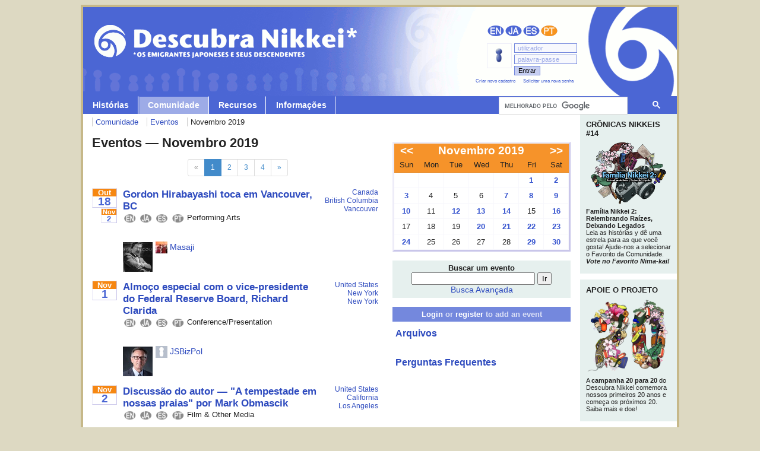

--- FILE ---
content_type: text/html; charset=utf-8
request_url: https://discovernikkei.org/pt/events/2019/11/
body_size: 43795
content:







<!DOCTYPE html PUBLIC "-//W3C//DTD XHTML 1.0 Transitional//EN" "http://www.w3.org/TR/xhtml1/DTD/xhtml1-transitional.dtd">
<!--
Mozilla/5.0 (Macintosh; Intel Mac OS X 10_15_7) AppleWebKit/537.36 (KHTML, like Gecko) Chrome/131.0.0.0 Safari/537.36; ClaudeBot/1.0; +claudebot@anthropic.com)
________  .__                                       _______  .__ __    __          .__
\______ \ |__| ______ ____  _______  __ ___________ \      \ |__|  | _|  | __ ____ |__|
 |    |  \|  |/  ___// ___\/  _ \  \/ // __ \_  __ \/   |   \|  |  |/ /  |/ // __ \|  |
 |    `   \  |\___ \\  \__(  <_> )   /\  ___/|  | \/    |    \  |    <|    <\  ___/|  |
/_______  /__/____  >\___  >____/ \_/  \___  >__|  \____|__  /__|__|_ \__|_ \\___  >__| v2.0
        \/        \/     \/                \/              \/        \/    \/    \/
request.LANGUAGE_CODE: pt
django_language: None
LANGUAGE_CODE: pt
user agent: 
-->
<html xmlns="http://www.w3.org/1999/xhtml" xml:lang="en">

<head>
  <!-- Global site tag (gtag.js) - Google Analytics -->
  <script async src="https://www.googletagmanager.com/gtag/js?id=G-36H1GJ46XK"></script>
  <script>
    window.dataLayer = window.dataLayer || [];
    function gtag(){dataLayer.push(arguments);}
    gtag('js', new Date());

    gtag('config', 'G-36H1GJ46XK');
  </script>
  <!-- Google Tag Manager -->
<script>(function(w,d,s,l,i){w[l]=w[l]||[];w[l].push({'gtm.start':
new Date().getTime(),event:'gtm.js'});var f=d.getElementsByTagName(s)[0],
j=d.createElement(s),dl=l!='dataLayer'?'&l='+l:'';j.async=true;j.src=
'https://www.googletagmanager.com/gtm.js?id='+i+dl;f.parentNode.insertBefore(j,f);
})(window,document,'script','dataLayer','GTM-WSNTWZZQ');</script>
<!-- End Google Tag Manager -->

  <meta http-equiv="Content-Type" content="text/html; charset=UTF-8" />
  <meta http-equiv="X-UA-Compatible" content="IE=edge">
  <META NAME="ROBOTS" CONTENT="NOINDEX">
  <title>Eventos | Descubra Nikkei</title>

  <link rel="alternate" type="application/rss+xml" title="Journal feed" href="/pt/feeds/rss/journal/" />
  <link rel="alternate" type="application/rss+xml" title="Events feed" href="/pt/feeds/rss/events/" />
  <link rel="alternate" type="application/rss+xml" title="Comments feed" href="/pt/feeds/rss/comments/" />
  <link rel="stylesheet" type="text/css" href="https://devmedia.discovernikkei.org/static/js/superfish/css/superfish.css" />
  <link rel="stylesheet" type="text/css" href="https://devmedia.discovernikkei.org/static/css/legacy.css" />
  <link rel="stylesheet" type="text/css" href="https://devmedia.discovernikkei.org/static/css/web.css" />
  <link href="https://devmedia.discovernikkei.org/static/js/videojs/video-js.css" rel="stylesheet" type="text/css">
  <link rel="stylesheet" type="text/css" href="https://devmedia.discovernikkei.org/static/css/transitional.css" />
    <link rel="stylesheet" type="text/css" href="https://devmedia.discovernikkei.org/static/css/temp.css" />

  <!-- HTML5 Shim and Respond.js IE8 support of HTML5 elements and media queries -->
  <!-- WARNING: Respond.js doesn't work if you view the page via file:// -->
  <!--[if lt IE 9]>
    <script src="https://oss.maxcdn.com/libs/html5shiv/3.7.0/html5shiv.js"></script>
    <script src="https://oss.maxcdn.com/libs/respond.js/1.4.2/respond.min.js"></script>
  <![endif]-->

  <link href='https://fonts.googleapis.com/css?family=Droid+Serif:400,400italic,700,700italic' rel='stylesheet' type='text/css' />
  <link href='https://fonts.googleapis.com/css?family=Open+Sans:400italic,700italic,800italic,400,800,700' rel='stylesheet' type='text/css'/>


  
  <script type="text/javascript" src="https://code.jquery.com/jquery-1.12.4.min.js"></script>

  <script src="https://devmedia.discovernikkei.org/static/js/tracking.js"></script>
  <script>
  // hack to address superfish issue, see here:
  // https://stackoverflow.com/questions/14923301/uncaught-typeerror-cannot-read-property-msie-of-undefined-jquery-tools
  jQuery.browser = {};
  (function () {
      jQuery.browser.msie = false;
      jQuery.browser.version = 0;
      if (navigator.userAgent.match(/MSIE ([0-9]+)\./)) {
          jQuery.browser.msie = true;
          jQuery.browser.version = RegExp.$1;
      }
  })();
  </script>
  <script type="text/javascript" src="https://devmedia.discovernikkei.org/js/jquery/superfish/1.4.8/js/superfish.js"></script>
  <script type="text/javascript">
    $(document).ready(function() {
        /* superfish menus */
        $("ul.sf-menu").superfish({
            speed: 'fast',
            delay: 100,
            autoArrows: false,
            dropShadows: false
        });
        /* username change-on-focus */
        $('.default-value').each(function() {
            var default_value = this.value;
            $(this).focus(function() {
                if(this.value == default_value) {
                    this.value = '';
                }
            });
            $(this).blur(function() {
                if(this.value == '') {
                    this.value = default_value;
                }
            });
        });
        /* password change-on-focus */
        $('#password-clear').show();
        $('#password-password').hide();
        $('#password-clear').focus(function() {
            $('#password-clear').hide();
            $('#password-password').show();
            $('#password-password').focus();
        });
        $('#password-password').blur(function() {
            if($('#password-password').val() == '') {
                $('#password-clear').show();
                $('#password-password').hide();
            }
        });
    });
  </script>

  

  <script>
    (function(i,s,o,g,r,a,m){i['GoogleAnalyticsObject']=r;i[r]=i[r]||function(){
    (i[r].q=i[r].q||[]).push(arguments)},i[r].l=1*new Date();a=s.createElement(o),
    m=s.getElementsByTagName(o)[0];a.async=1;a.src=g;m.parentNode.insertBefore(a,m)
    })(window,document,'script','//www.google-analytics.com/analytics.js','ga');

    ga('create', 'UA-47362007-1', 'discovernikkei.org');
    ga('require', 'displayfeatures');
    ga('send', 'pageview');
  </script>
</head>
<body class="tundra ">
<!-- Google Tag Manager (noscript) -->
<noscript><iframe src="https://www.googletagmanager.com/ns.html?id=GTM-WSNTWZZQ"
height="0" width="0" style="display:none;visibility:hidden"></iframe></noscript>
<!-- End Google Tag Manager (noscript) -->






<!--  -->

<div id="container">



<div id="header">

<a name="top"></a><div id="skipnav"><a href="#contentstart" accesskey="9">skip navigation</a></div>

<a id="title" href="/pt/"><h2 class="pt"><span>Descubra Nikkei</span></h2></a>
<h3 id="subtitle"><span>Os emigrantes Japoneses e seus descendentes</span></h3>


<ul class="sf-menu pt">
  <li class="">
    <a href="#" style="text-decoration: none">Histórias</a>
    <ul>
        <li><a href="/pt/journal/">Jornal</a></li>
        <li><a href="/pt/journal/chronicles/" style="padding-left: 2em;">Cr&ocirc;nicas Nikkeis</a></li>
        <li><a href="/pt/interviews/">Entrevistas</a></li>
        <li><a href="/pt/nikkeialbum/">Álbum&nbsp;Nikkei</a></li>
    </ul>
  </li>
  <li class="selected">
    <a href="/pt/community/">Comunidade</a>
    <ul>
      <li><a href="/pt/users/">Nima-kai</a></li>
      <li><a href="/pt/events/">Eventos</a></li>
      <li><a href="/pt/events/dn-programs/" style="padding-left: 2em; line-height: 20px;">Programas Descubra Nikkei</a></li>
      <li><a href="/pt/community/nima-kai-traditions/">Tradições dos Nima-Kai</a></li>
      <li><a href="/pt/organizations/">Organizações</a></li>
      <li><a href="/pt/taiko/">Grupos de Taiko</a></li>
      <li><a href="/pt/10thanniversary/">10º aniversário</a></li>
    </ul>
  </li>
  <li class="">
    <a href="/pt/resources/">Recursos</a>
    <ul>
      <li><a href="/pt/howto/">Dicas</a></li>
      <!--<li><a href="/pt/resources/map/">Mapa&nbsp;Nikkei&nbsp;Mundial</a></li>-->
      <li><a href="/pt/resources/military/">Experiências&nbsp;Militares</a></li>
    </ul>
  </li>
  <li class="">
    <a href="/pt/about/">Informações</a>
    <ul>
      <li><a href="/pt/about/what-is-nikkei">O que é "Nikkei"?</a></li>
      <li><a href="/pt/about/updates">Novidades sobre o Projeto</a></li>
      <li><a href="/pt/about/support">Apoie o Projeto</a></li>
      <li><a href="/pt/about/contact">Contate-nos</a></li>
      <li><a href="/pt/about/join-our-team" style="line-height: 20px;">Junte-se à equipe do Descubra Nikkei!</a></li>
      <li><a href="/pt/about/terms">Termos do Serviço</a></li>
      <li><a href="/pt/about/privacy">Privacidade</a></li>
      <li><a href="/pt/about/copyright" style="line-height: 20px;">Advogado de Direitos Autorais</a></li>
    </ul>
  </li>
</ul>

<ul id="languages" class="pt">
  <li class="en">
    <a href="/en/events/2019/11/" title="English">English</a>
  </li>
  <li class="ja">
    <a href="/ja/events/2019/11/" title="日本語">日本語</a>
  </li>
  <li class="es">
    <a href="/es/events/2019/11/" title="Español">Español</a>
  </li>
  <li class="pt active">
    <a href="/pt/events/2019/11/" title="Português">Português</a>
  </li>
</ul>

<table id="user"><tr><td align="right">
  
  <!-- not logged in -->
  <table id="anonymous" border="0">
    <tr>
      <td class="icon" align="right">
        <img src="https://devmedia.discovernikkei.org/static/img/icons/user-40.png" border="0" align="middle"/>
      </td>
      <td class="login">
        <form action="/pt/login/" method="POST"><input type="hidden" name="csrfmiddlewaretoken" value="cipZ1uvpBNzoI2rS4WiPA4BtQ053kuEYssG6YcQitMrMSvddpbuMNmAxt7ABKRbJ">
          <input class="username default-value" name="username" type="text" value=" utilizador" />
          <input class="password" id="password-clear" type="text" value=" palavra-passe" autocomplete="off" />
          <input class="password" id="password-password" type="password" name="password" value="" autocomplete="off" />
          <input class="submit" type="submit" value="Entrar" />
          <input type="hidden" name="next" value="/pt/events/2019/11/" />
        </form>
      </td>
    </tr>
    <tr>
      <td class="links" colspan="2" align="right">
    <ul class="horizontal">
      <li><a href="/pt/registration/register/">Criar novo cadastro</a></li>
      <li class="last"><a href="/pt/users/password_reset/">Solicitar uma nova senha</a></li>
    </ul>
      </td>
    </tr>
  </table>
  
</td></tr></table><!-- /user -->

<script>
  (function() {
    
    
    
    var cx = '013306181249278908565:t4wwglatfhy';
    var gcse = document.createElement('script');
    gcse.type = 'text/javascript';
    gcse.async = true;
    gcse.src = (document.location.protocol == 'https:' ? 'https:' : 'http:') +
        '//cse.google.com/cse.js?cx=' + cx;
    var s = document.getElementsByTagName('script')[0];
    s.parentNode.insertBefore(gcse, s);
  })();
</script>

<gcse:searchbox-only resultsUrl="/pt/search/" id="cse"></gcse:searchbox-only>

<style>
    #cse {
        position: absolute;
        top: 151px;
        right: 0;
        width: 300px;
    }
</style>

</div><!-- /header -->



<a id="contentstart" name="contentstart">&nbsp;</a><!-- anchor for nav skip when styles disabled -->

<div id="wrapper">




<ul id="breadcrumbs" class="horizontal">

<li><a href="/pt/community/">Comunidade</a>
<li><a href="/pt/events/">Eventos</a></li>
<li>Novembro 2019

</li>

</ul>






<div id="primary">

<h1>

Eventos &mdash; Novembro 2019



</h1>


<NOINDEX>









<p></p>




	

	<div class="dn_transitional">
		<div class="pagination_nav">
			<ul>
				
				<li class="disable"><span><span aria-hidden="true">&laquo;</span></span></li>
				

				
					
						
							<li class="active"><a href="#">1 <span class="sr-only">(current)</span></a></li>
						
					
				
					
						
							<li><a href="?page=2">2</a></li>
						
					
				
					
						
							<li><a href="?page=3">3</a></li>
						
					
				
					
						
							<li><a href="?page=4">4</a></li>
						
					
				

				
				<li><a href="?page=2" aria-label="Próximo"> <span aria-hidden="true">&raquo;</span></a></li>
				
		    </ul>
		</div>
	</div>
 



<div id="events">


  
  
<div class="event">
  <div class="dates">
    <div class="startdate"><a href="/pt/events/2019/10/18/"><em>Out</em><b>18</b></a></div>
    
    <div class="enddate"><a href="/pt/events/2019/11/02/"><em>Nov</em><b>2</b></a></div>
    
  </div><!-- /.event.dates -->
  <div class="body">
    <h2><a href="/pt/events/2019/10/18/6062/">Gordon Hirabayashi toca em Vancouver, BC</a></h2>
    <table>
      <tr>
        <td>
          <ul class="langs horizontal">
<li class="en"><img src="https://devmedia.discovernikkei.org/interface/langs-en.png" alt="en"/></li>
<li class="ja"><img src="https://devmedia.discovernikkei.org/interface/langs-ja.png" alt="ja"/></li>
<li class="es"><img src="https://devmedia.discovernikkei.org/interface/langs-es.png" alt="es"/></li>
<li class="pt"><img src="https://devmedia.discovernikkei.org/interface/langs-pt.png" alt="pt"/></li>
</ul>
        </td>
        <td>Performing Arts</td>
      </tr>
    </table>
    


<span class="avatar_s inline">
    <a href="/pt/users/Masaji/">
        
            
                <img src="https://devmedia.discovernikkei.org/cache/83/ce/83ce95574ec2268b9163356d057c3b82.jpg" border="0" align="middle"/>
            
        
        Masaji
    </a>
</span>


    
      
        <img src="https://devmedia.discovernikkei.org/cache/e3/72/e37274eef1b0f019e4897589092586da.jpg" />
      
    
  </div><!-- /.event.body -->
  <div class="time">
    <p>
      <a class="country" href="/pt/events/CA/2019/10/">Canada</a><!--<img src="http://www.geonames.org/flags/s/ca.png" align="middle"/>-->
      <br/>
      <a class="subdiv" href="/pt/events/CA/02/2019/10/">British Columbia</a>
      <br/><a href="/pt/events/search/?country_old=CA&subdiv=02&city_old=Vancouver">Vancouver</a>
    </p>
  </div>
  <div class="clearer"></div>
</div><!-- /event -->




  
  
<div class="event">
  <div class="dates">
    <div class="startdate"><a href="/pt/events/2019/11/01/"><em>Nov</em><b>1</b></a></div>
    
  </div><!-- /.event.dates -->
  <div class="body">
    <h2><a href="/pt/events/2019/11/01/6087/">Almoço especial com o vice-presidente do Federal Reserve Board, Richard Clarida</a></h2>
    <table>
      <tr>
        <td>
          <ul class="langs horizontal">
<li class="en"><img src="https://devmedia.discovernikkei.org/interface/langs-en.png" alt="en"/></li>
<li class="ja"><img src="https://devmedia.discovernikkei.org/interface/langs-ja.png" alt="ja"/></li>
<li class="es"><img src="https://devmedia.discovernikkei.org/interface/langs-es.png" alt="es"/></li>
<li class="pt"><img src="https://devmedia.discovernikkei.org/interface/langs-pt.png" alt="pt"/></li>
</ul>
        </td>
        <td>Conference/Presentation</td>
      </tr>
    </table>
    


<span class="avatar_s inline">
    <a href="/pt/users/JSBizPol/">
        
            
                <img src="https://devmedia.discovernikkei.org/cache/ce/0f/ce0f1d340434691201b8832a279e0a76.png" border="0" align="middle"/>
            
        
        JSBizPol
    </a>
</span>


    
      
        <img src="https://devmedia.discovernikkei.org/cache/7d/69/7d69b9f21dfb320d3ab9255c24b4fbb9.jpg" />
      
    
  </div><!-- /.event.body -->
  <div class="time">
    <p>
      <a class="country" href="/pt/events/US/2019/11/">United States</a><!--<img src="http://www.geonames.org/flags/s/us.png" align="middle"/>-->
      <br/>
      <a class="subdiv" href="/pt/events/US/NY/2019/11/">New York</a>
      <br/><a href="/pt/events/search/?country_old=US&subdiv=NY&city_old=New York">New York</a>
    </p>
  </div>
  <div class="clearer"></div>
</div><!-- /event -->




  
  
<div class="event">
  <div class="dates">
    <div class="startdate"><a href="/pt/events/2019/11/02/"><em>Nov</em><b>2</b></a></div>
    
  </div><!-- /.event.dates -->
  <div class="body">
    <h2><a href="/pt/events/2019/11/02/6096/">Discussão do autor — "A tempestade em nossas praias" por Mark Obmascik</a></h2>
    <table>
      <tr>
        <td>
          <ul class="langs horizontal">
<li class="en"><img src="https://devmedia.discovernikkei.org/interface/langs-en.png" alt="en"/></li>
<li class="ja"><img src="https://devmedia.discovernikkei.org/interface/langs-ja.png" alt="ja"/></li>
<li class="es"><img src="https://devmedia.discovernikkei.org/interface/langs-es.png" alt="es"/></li>
<li class="pt"><img src="https://devmedia.discovernikkei.org/interface/langs-pt.png" alt="pt"/></li>
</ul>
        </td>
        <td>Film &amp; Other Media</td>
      </tr>
    </table>
    


<span class="avatar_s inline">
    <a href="/pt/users/JANM/">
        
            
                <img src="https://devmedia.discovernikkei.org/cache/57/c5/57c51caa4cff9a4ab0400e2ab2f56672.png" border="0" align="middle"/>
            
        
        JANM
    </a>
</span>


    
      
        <img src="https://devmedia.discovernikkei.org/cache/6b/88/6b88e88212d8df794fdbda10ffffe4ef.jpg" />
      
    
  </div><!-- /.event.body -->
  <div class="time">
    <p>
      <a class="country" href="/pt/events/US/2019/11/">United States</a><!--<img src="http://www.geonames.org/flags/s/us.png" align="middle"/>-->
      <br/>
      <a class="subdiv" href="/pt/events/US/CA/2019/11/">California</a>
      <br/><a href="/pt/events/search/?country_old=US&subdiv=CA&city_old=Los Angeles">Los Angeles</a>
    </p>
  </div>
  <div class="clearer"></div>
</div><!-- /event -->


  
  
<div class="event">
  <div class="dates">
    <div class="startdate"><a href="/pt/events/2019/11/02/"><em>Nov</em><b>2</b></a></div>
    
    <div class="enddate"><a href="/pt/events/2019/11/03/"><em>Nov</em><b>3</b></a></div>
    
  </div><!-- /.event.dates -->
  <div class="body">
    <h2><a href="/pt/events/2019/11/02/6106/">Festival de Cinema Asiático-Americano-Pacífico do Vale do Silício </a></h2>
    <table>
      <tr>
        <td>
          <ul class="langs horizontal">
<li class="en"><img src="https://devmedia.discovernikkei.org/interface/langs-en.png" alt="en"/></li>
<li class="ja"><img src="https://devmedia.discovernikkei.org/interface/langs-ja.png" alt="ja"/></li>
<li class="es"><img src="https://devmedia.discovernikkei.org/interface/langs-es.png" alt="es"/></li>
<li class="pt"><img src="https://devmedia.discovernikkei.org/interface/langs-pt.png" alt="pt"/></li>
</ul>
        </td>
        <td>Film &amp; Other Media</td>
      </tr>
    </table>
    


<span class="avatar_s inline">
    <a href="/pt/users/JAMsj/">
        
            
                <img src="https://devmedia.discovernikkei.org/cache/4c/cb/4ccb8cc251d047a0143564a1f9de4bb4.png" border="0" align="middle"/>
            
        
        JAMsj
    </a>
</span>


    
  </div><!-- /.event.body -->
  <div class="time">
    <p>
      <a class="country" href="/pt/events/US/2019/11/">United States</a><!--<img src="http://www.geonames.org/flags/s/us.png" align="middle"/>-->
      <br/>
      <a class="subdiv" href="/pt/events/US/CA/2019/11/">California</a>
      <br/><a href="/pt/events/search/?country_old=US&subdiv=CA&city_old=San Jose">San Jose</a>
    </p>
  </div>
  <div class="clearer"></div>
</div><!-- /event -->




  
  
<div class="event">
  <div class="dates">
    <div class="startdate"><a href="/pt/events/2019/11/03/"><em>Nov</em><b>3</b></a></div>
    
  </div><!-- /.event.dates -->
  <div class="body">
    <h2><a href="/pt/events/2019/11/03/6089/">Bunka no Olá</a></h2>
    <table>
      <tr>
        <td>
          <ul class="langs horizontal">
<li class="en"><img src="https://devmedia.discovernikkei.org/interface/langs-en.png" alt="en"/></li>
<li class="ja"><img src="https://devmedia.discovernikkei.org/interface/langs-ja.png" alt="ja"/></li>
<li class="es"><img src="https://devmedia.discovernikkei.org/interface/langs-es.png" alt="es"/></li>
<li class="pt"><img src="https://devmedia.discovernikkei.org/interface/langs-pt.png" alt="pt"/></li>
</ul>
        </td>
        <td>Community Event</td>
      </tr>
    </table>
    


<span class="avatar_s inline">
    <a href="/pt/users/ArisaN/">
        
            
                <img src="https://devmedia.discovernikkei.org/cache/ce/0f/ce0f1d340434691201b8832a279e0a76.png" border="0" align="middle"/>
            
        
        ArisaN
    </a>
</span>


    
      
        <img src="https://devmedia.discovernikkei.org/cache/5e/4c/5e4c7b5e6b69a8893d8b845cdae8ac0d.jpg" />
      
    
  </div><!-- /.event.body -->
  <div class="time">
    <p>
      <a class="country" href="/pt/events/US/2019/11/">United States</a><!--<img src="http://www.geonames.org/flags/s/us.png" align="middle"/>-->
      <br/>
      <a class="subdiv" href="/pt/events/US/WA/2019/11/">Washington</a>
      <br/><a href="/pt/events/search/?country_old=US&subdiv=WA&city_old=Seattle">Seattle</a>
    </p>
  </div>
  <div class="clearer"></div>
</div><!-- /event -->


  
  
<div class="event">
  <div class="dates">
    <div class="startdate"><a href="/pt/events/2019/11/03/"><em>Nov</em><b>3</b></a></div>
    
  </div><!-- /.event.dates -->
  <div class="body">
    <h2><a href="/pt/events/2019/11/03/5959/">Tour Japonês "Terreno Comum"</a></h2>
    <table>
      <tr>
        <td>
          <ul class="langs horizontal">
<li class="en"><img src="https://devmedia.discovernikkei.org/interface/langs-en.png" alt="en"/></li>
<li class="ja"><img src="https://devmedia.discovernikkei.org/interface/langs-ja.png" alt="ja"/></li>
<li class="es"><img src="https://devmedia.discovernikkei.org/interface/langs-es.png" alt="es"/></li>
<li class="pt"><img src="https://devmedia.discovernikkei.org/interface/langs-pt.png" alt="pt"/></li>
</ul>
        </td>
        <td>Exhibition</td>
      </tr>
    </table>
    


<span class="avatar_s inline">
    <a href="/pt/users/JANM/">
        
            
                <img src="https://devmedia.discovernikkei.org/cache/57/c5/57c51caa4cff9a4ab0400e2ab2f56672.png" border="0" align="middle"/>
            
        
        JANM
    </a>
</span>


    
      
        <img src="https://devmedia.discovernikkei.org/cache/54/93/5493c7c4ee2ec70e8dd25906afae10b6.jpg" />
      
    
  </div><!-- /.event.body -->
  <div class="time">
    <p>
      <a class="country" href="/pt/events/US/2019/11/">United States</a><!--<img src="http://www.geonames.org/flags/s/us.png" align="middle"/>-->
      <br/>
      <a class="subdiv" href="/pt/events/US/CA/2019/11/">California</a>
      <br/><a href="/pt/events/search/?country_old=US&subdiv=CA&city_old=Los Angeles">Los Angeles</a>
    </p>
  </div>
  <div class="clearer"></div>
</div><!-- /event -->




  
  
<div class="event">
  <div class="dates">
    <div class="startdate"><a href="/pt/events/2019/11/07/"><em>Nov</em><b>7</b></a></div>
    
  </div><!-- /.event.dates -->
  <div class="body">
    <h2><a href="/pt/events/2019/11/07/6097/">Chá e Escrita de Cartas: encontro para relaxamento, expressão e conversação</a></h2>
    <table>
      <tr>
        <td>
          <ul class="langs horizontal">
<li class="en"><img src="https://devmedia.discovernikkei.org/interface/langs-en.png" alt="en"/></li>
<li class="ja"><img src="https://devmedia.discovernikkei.org/interface/langs-ja.png" alt="ja"/></li>
<li class="es"><img src="https://devmedia.discovernikkei.org/interface/langs-es.png" alt="es"/></li>
<li class="pt"><img src="https://devmedia.discovernikkei.org/interface/langs-pt.png" alt="pt"/></li>
</ul>
        </td>
        <td>Class/Workshop</td>
      </tr>
    </table>
    


<span class="avatar_s inline">
    <a href="/pt/users/JANM/">
        
            
                <img src="https://devmedia.discovernikkei.org/cache/57/c5/57c51caa4cff9a4ab0400e2ab2f56672.png" border="0" align="middle"/>
            
        
        JANM
    </a>
</span>


    
      
        <img src="https://devmedia.discovernikkei.org/cache/b0/4c/b04cfe10f50ea634242769f33d4c1593.jpg" />
      
    
  </div><!-- /.event.body -->
  <div class="time">
    <p>
      <a class="country" href="/pt/events/US/2019/11/">United States</a><!--<img src="http://www.geonames.org/flags/s/us.png" align="middle"/>-->
      <br/>
      <a class="subdiv" href="/pt/events/US/CA/2019/11/">California</a>
      <br/><a href="/pt/events/search/?country_old=US&subdiv=CA&city_old=Los Angeles">Los Angeles</a>
    </p>
  </div>
  <div class="clearer"></div>
</div><!-- /event -->




  
  
<div class="event">
  <div class="dates">
    <div class="startdate"><a href="/pt/events/2019/11/08/"><em>Nov</em><b>8</b></a></div>
    
    <div class="enddate"><a href="/pt/events/2019/12/07/"><em>Dez</em><b>7</b></a></div>
    
  </div><!-- /.event.dates -->
  <div class="body">
    <h2><a href="/pt/events/2019/11/08/6114/">Histórias de Tóquio: Japão no imaginário global</a></h2>
    <table>
      <tr>
        <td>
          <ul class="langs horizontal">
<li class="en"><img src="https://devmedia.discovernikkei.org/interface/langs-en.png" alt="en"/></li>
<li class="ja"><img src="https://devmedia.discovernikkei.org/interface/langs-ja.png" alt="ja"/></li>
<li class="es"><img src="https://devmedia.discovernikkei.org/interface/langs-es.png" alt="es"/></li>
<li class="pt"><img src="https://devmedia.discovernikkei.org/interface/langs-pt.png" alt="pt"/></li>
</ul>
        </td>
        <td>Film &amp; Other Media</td>
      </tr>
    </table>
    


<span class="avatar_s inline">
    <a href="/pt/users/APA_Institute/">
        
            
                <img src="https://devmedia.discovernikkei.org/cache/6a/3b/6a3beebce0f75254e4bb03deaa82439b.png" border="0" align="middle"/>
            
        
        APA_Institute
    </a>
</span>


    
  </div><!-- /.event.body -->
  <div class="time">
    <p>
      <a class="country" href="/pt/events/US/2019/11/">United States</a><!--<img src="http://www.geonames.org/flags/s/us.png" align="middle"/>-->
      <br/>
      <a class="subdiv" href="/pt/events/US/NY/2019/11/">New York</a>
      <br/><a href="/pt/events/search/?country_old=US&subdiv=NY&city_old=New York">New York</a>
    </p>
  </div>
  <div class="clearer"></div>
</div><!-- /event -->


  
  
<div class="event">
  <div class="dates">
    <div class="startdate"><a href="/pt/events/2019/11/08/"><em>Nov</em><b>8</b></a></div>
    
  </div><!-- /.event.dates -->
  <div class="body">
    <h2><a href="/pt/events/2019/11/08/6108/">Dia da Cultura Japonesa na NYU</a></h2>
    <table>
      <tr>
        <td>
          <ul class="langs horizontal">
<li class="en"><img src="https://devmedia.discovernikkei.org/interface/langs-en.png" alt="en"/></li>
<li class="ja"><img src="https://devmedia.discovernikkei.org/interface/langs-ja.png" alt="ja"/></li>
<li class="es"><img src="https://devmedia.discovernikkei.org/interface/langs-es.png" alt="es"/></li>
<li class="pt"><img src="https://devmedia.discovernikkei.org/interface/langs-pt.png" alt="pt"/></li>
</ul>
        </td>
        <td>Community Event</td>
      </tr>
    </table>
    


<span class="avatar_s inline">
    <a href="/pt/users/APA_Institute/">
        
            
                <img src="https://devmedia.discovernikkei.org/cache/6a/3b/6a3beebce0f75254e4bb03deaa82439b.png" border="0" align="middle"/>
            
        
        APA_Institute
    </a>
</span>


    
  </div><!-- /.event.body -->
  <div class="time">
    <p>
      <a class="country" href="/pt/events/US/2019/11/">United States</a><!--<img src="http://www.geonames.org/flags/s/us.png" align="middle"/>-->
      <br/>
      <a class="subdiv" href="/pt/events/US/NY/2019/11/">New York</a>
      <br/><a href="/pt/events/search/?country_old=US&subdiv=NY&city_old=New York">New York</a>
    </p>
  </div>
  <div class="clearer"></div>
</div><!-- /event -->




  
  
<div class="event">
  <div class="dates">
    <div class="startdate"><a href="/pt/events/2019/11/09/"><em>Nov</em><b>9</b></a></div>
    
  </div><!-- /.event.dates -->
  <div class="body">
    <h2><a href="/pt/events/2019/11/09/6050/">Boutique de inverno</a></h2>
    <table>
      <tr>
        <td>
          <ul class="langs horizontal">
<li class="en"><img src="https://devmedia.discovernikkei.org/interface/langs-en.png" alt="en"/></li>
<li class="ja"><img src="https://devmedia.discovernikkei.org/interface/langs-ja.png" alt="ja"/></li>
<li class="es"><img src="https://devmedia.discovernikkei.org/interface/langs-es.png" alt="es"/></li>
<li class="pt"><img src="https://devmedia.discovernikkei.org/interface/langs-pt.png" alt="pt"/></li>
</ul>
        </td>
        <td>Community Event</td>
      </tr>
    </table>
    


<span class="avatar_s inline">
    <a href="/pt/users/JAMsj/">
        
            
                <img src="https://devmedia.discovernikkei.org/cache/4c/cb/4ccb8cc251d047a0143564a1f9de4bb4.png" border="0" align="middle"/>
            
        
        JAMsj
    </a>
</span>


    
  </div><!-- /.event.body -->
  <div class="time">
    <p>
      <a class="country" href="/pt/events/US/2019/11/">United States</a><!--<img src="http://www.geonames.org/flags/s/us.png" align="middle"/>-->
      <br/>
      <a class="subdiv" href="/pt/events/US/CA/2019/11/">California</a>
      <br/><a href="/pt/events/search/?country_old=US&subdiv=CA&city_old=San Jose">San Jose</a>
    </p>
  </div>
  <div class="clearer"></div>
</div><!-- /event -->



</div><!-- /events -->


	

	<div class="dn_transitional">
		<div class="pagination_nav">
			<ul>
				
				<li class="disable"><span><span aria-hidden="true">&laquo;</span></span></li>
				

				
					
						
							<li class="active"><a href="#">1 <span class="sr-only">(current)</span></a></li>
						
					
				
					
						
							<li><a href="?page=2">2</a></li>
						
					
				
					
						
							<li><a href="?page=3">3</a></li>
						
					
				
					
						
							<li><a href="?page=4">4</a></li>
						
					
				

				
				<li><a href="?page=2" aria-label="Próximo"> <span aria-hidden="true">&raquo;</span></a></li>
				
		    </ul>
		</div>
	</div>
 




</NOINDEX>

</div><!-- /primary -->


<div id="secondary">

<NOINDEX><!--googleoff: index-->




<!-- calendar -->
<NOINDEX>
<div id="calendar">
  <table class="layer1" border="0" cellpadding="0" cellspacing="0">
    <tr class="cal-header">
      <td id="prev" align="center">
        <h1><a href="/pt/events/2019/10/">&lt;&lt;</a></h1>
      </td>
      <td id="month" align="center" colspan="5">
        <h1><a href="/pt/events/2019/11/">Novembro 2019</a></h1>
      </td>
      <td id="next" align="center">
        <h1><a href="/pt/events/2019/12/">&gt;&gt;</a></h1>
      </td>
      </td>
    </tr>
    <tr class="cal-header">
      <td class="cal-dayname">Sun<!-- Dom --></td>
      <td class="cal-dayname">Mon<!-- Seg --></td>
      <td class="cal-dayname">Tue<!-- Ter --></td>
      <td class="cal-dayname">Wed<!-- Qua --></td>
      <td class="cal-dayname">Thu<!-- Qui --></td>
      <td class="cal-dayname">Fri<!-- Sex --></td>
      <td class="cal-dayname">Sat<!-- Sab --></td>
    </tr>
    
    <tr class="cal-dates">
      
      <td class="cal-empty"></td>
      
      <td class="cal-empty"></td>
      
      <td class="cal-empty"></td>
      
      <td class="cal-empty"></td>
      
      <td class="cal-empty"></td>
      
      <td class="cal-weekday">
        
	  <strong>
	    
	      <a href="/pt/events/2019/11/1/">1</a>
	    
	  </strong>
	
      </td>
      
      
      <td class="cal-satsun">
        
	  <strong>
	    
	      <a href="/pt/events/2019/11/2/">2</a>
	    
	  </strong>
	
      </td>
      
      
    </tr>
    
    <tr class="cal-dates">
      
      <td class="cal-satsun">
        
	  <strong>
	    
	      <a href="/pt/events/2019/11/3/">3</a>
	    
	  </strong>
	
      </td>
      
      
      <td class="cal-weekday">
        
	  4
	
      </td>
      
      
      <td class="cal-weekday">
        
	  5
	
      </td>
      
      
      <td class="cal-weekday">
        
	  6
	
      </td>
      
      
      <td class="cal-weekday">
        
	  <strong>
	    
	      <a href="/pt/events/2019/11/7/">7</a>
	    
	  </strong>
	
      </td>
      
      
      <td class="cal-weekday">
        
	  <strong>
	    
	      <a href="/pt/events/2019/11/8/">8</a>
	    
	  </strong>
	
      </td>
      
      
      <td class="cal-satsun">
        
	  <strong>
	    
	      <a href="/pt/events/2019/11/9/">9</a>
	    
	  </strong>
	
      </td>
      
      
    </tr>
    
    <tr class="cal-dates">
      
      <td class="cal-satsun">
        
	  <strong>
	    
	      <a href="/pt/events/2019/11/10/">10</a>
	    
	  </strong>
	
      </td>
      
      
      <td class="cal-weekday">
        
	  11
	
      </td>
      
      
      <td class="cal-weekday">
        
	  <strong>
	    
	      <a href="/pt/events/2019/11/12/">12</a>
	    
	  </strong>
	
      </td>
      
      
      <td class="cal-weekday">
        
	  <strong>
	    
	      <a href="/pt/events/2019/11/13/">13</a>
	    
	  </strong>
	
      </td>
      
      
      <td class="cal-weekday">
        
	  <strong>
	    
	      <a href="/pt/events/2019/11/14/">14</a>
	    
	  </strong>
	
      </td>
      
      
      <td class="cal-weekday">
        
	  15
	
      </td>
      
      
      <td class="cal-satsun">
        
	  <strong>
	    
	      <a href="/pt/events/2019/11/16/">16</a>
	    
	  </strong>
	
      </td>
      
      
    </tr>
    
    <tr class="cal-dates">
      
      <td class="cal-satsun">
        
	  17
	
      </td>
      
      
      <td class="cal-weekday">
        
	  18
	
      </td>
      
      
      <td class="cal-weekday">
        
	  19
	
      </td>
      
      
      <td class="cal-weekday">
        
	  <strong>
	    
	      <a href="/pt/events/2019/11/20/">20</a>
	    
	  </strong>
	
      </td>
      
      
      <td class="cal-weekday">
        
	  <strong>
	    
	      <a href="/pt/events/2019/11/21/">21</a>
	    
	  </strong>
	
      </td>
      
      
      <td class="cal-weekday">
        
	  <strong>
	    
	      <a href="/pt/events/2019/11/22/">22</a>
	    
	  </strong>
	
      </td>
      
      
      <td class="cal-satsun">
        
	  <strong>
	    
	      <a href="/pt/events/2019/11/23/">23</a>
	    
	  </strong>
	
      </td>
      
      
    </tr>
    
    <tr class="cal-dates">
      
      <td class="cal-satsun">
        
	  <strong>
	    
	      <a href="/pt/events/2019/11/24/">24</a>
	    
	  </strong>
	
      </td>
      
      
      <td class="cal-weekday">
        
	  25
	
      </td>
      
      
      <td class="cal-weekday">
        
	  26
	
      </td>
      
      
      <td class="cal-weekday">
        
	  27
	
      </td>
      
      
      <td class="cal-weekday">
        
	  28
	
      </td>
      
      
      <td class="cal-weekday">
        
	  <strong>
	    
	      <a href="/pt/events/2019/11/29/">29</a>
	    
	  </strong>
	
      </td>
      
      
      <td class="cal-satsun">
        
	  <strong>
	    
	      <a href="/pt/events/2019/11/30/">30</a>
	    
	  </strong>
	
      </td>
      
      
    </tr>
    
  </table>
</div>
</NOINDEX>
<!-- /calendar -->



<div id="search" class="block search">
  <h2 class="title">Buscar um evento</h2>
  <form name="search_events" type="get" action="/pt/events/search/">
    <input type="text" class="keywords" name="keywords" value="" />
    <input type="submit" class="submit" alt="Ir" value="Ir" /><br/>
    <a href="/pt/events/search/?refine=1&nf=1">Busca Avançada</a>
  </form>
</div>


<div id="add" class="button">
<h3>
<a href="/pt/accounts/login/?next=/pt/events/2019/11/">Login</a> or <a href="/pt/registration/register/?next=/pt/events/2019/11/">register</a> to add an event
</h3>
</div>

<div id="archives" class="block">
<h3><a href="/pt/events/archives/">Arquivos</a></h3>
</div>

<div id="faq" class="block">
<h3><a href="/pt/events/faq/">Perguntas Frequentes</a></h3>
</div>

</NOINDEX><!--googleon: index-->

</div><!-- /secondary -->


</div><!-- /wrapper -->

<div id="tertiary">

    <!--
        For use in time-triggered sidebar entries. Note the string, not integer, comparisons (e.g. use "06", not "6") and Pacific time zone. Pull thumbnails from the event pages via <https://discovernikkei.org/en/events/>, not the DN Programs page, as the latter's "thumbnails" are huge. If custom thumbnails are required, add them beforehand as attachments through the event's admin page, e.g. <https://discovernikkei.org/admin/events/event/6710/change/>.

        Confirm operation at the following location:

        /interviews/
        http://localhost:8000/interviews/
    -->
    
    
        
            <div class="promo type2">
               <a href="https://discovernikkei.org/pt/journal/chronicles/family2/">
                   <h2 class=”update_header”>CRÔNICAS NIKKEIS #14</h2>
                   <img src="https://devmedia.discovernikkei.org/album/items/1/0/10481/nikkei-chronicles-nikkei-family-2-PT.png" alt="" class="img-responsive" />
                   <p style="padding-top: 5px"><strong>Família Nikkei 2: Relembrando Raízes, Deixando Legados</strong>
</br>
Leia as histórias y dê uma estrela para as que você gosta! Ajude-nos a selecionar o Favorito da Comunidade.
</br>
<em><strong>Vote no Favorito Nima-kai!</strong></em></p>
               </a>
            </div>
        
            <div class="promo type2">
               <a href="https://discovernikkei.org/pt/special/20-for-20/">
                   <h2 class=”update_header”>APOIE O PROJETO</h2>
                   <img src="https://devmedia.discovernikkei.org/static/v3/img/interface/discover-nikkei-20-for-20-logo.png" alt="" class="img-responsive" />
                   <p style="padding-top: 5px">A <strong>campanha 20 para 20</strong> do Descubra Nikkei comemora nossos primeiros 20 anos e começa os próximos 20. Saiba mais e doe!</p>
               </a>
            </div>
        
            <div class="promo type2">
               <a href="https://discovernikkei.org/pt/journal/series/20-years-of-discover-nikkei/">
                   <h2 class=”update_header”>COMPARTILHE SUAS MEMÓRIAS</h2>
                   <img src="https://devmedia.discovernikkei.org/cache/a0/51/a051c22740f0488bd0f2ac1ab2926910.png" alt="" class="img-responsive" />
                   <p style="padding-top: 5px">Estamos coletando as reflexões da nossa comunidade sobre os primeiros 20 anos do Descubra Nikkei. Confira o tópico deste mês e envie-nos sua resposta!</p>
               </a>
            </div>
        
    

  <style type="text/css">
    #tertiary .type2 {
      margin: 0 0 10px 0;
      padding: 10px;
      background: #e6f0ee;
    }

    #tertiary .type2 h2 {
      margin: 0 0 5px 0;
      font-weight: bold;
      font-size: 13px;
    }

    #tertiary .type2 p {
      margin: 0 0 5px 0;
      font-size: 11px;
      line-height: 12px;
    }

    #tertiary .type2 .img-responsive {
      display: block;
      max-width: 100%;
      height: auto;
    }
  </style>

<div class="green getupdates">
  <h3>Receba novidades</h3>

  <p><a href="http://www.facebook.com/discovernikkei" target="_blank"><img src="https://devmedia.discovernikkei.org/static/img/icons/logo_45x45_facebook.png" alt="" /></a> <a href="http://twitter.com/discovernikkei" target="_blank"><img src="https://devmedia.discovernikkei.org/static/img/icons/logo_45x45_twitter.png" alt="" /></a> <a href="http://www.youtube.com/discovernikkei" target="_blank"><img src="https://devmedia.discovernikkei.org/static/img/icons/logo_45x45_youtube.png" alt="" /></a></p>

  <!-- BEGIN: Constant Contact Basic Opt-in Email List Form -->
  <form name="ccoptin" action="https://visitor.constantcontact.com/d.jsp" target="_blank" method="post">
    <input name="m" type="hidden" value="1101087989551" />
    <input name="p" type="hidden" value="oi" />
    <p>
    Cadastre-se para novidades por e-mail
    <input class="email" name="ea" type="text" size="15" value="" maxlength="64" class="text" />
    <input class="submit" name="go" value="Go" type="submit" alt="Send" />
    </p>
  </form>
  <!-- END: Constant Contact Basic Opt-in Email List Form -->
  <p>
  <a href="/pt/feeds/rss/journal/"><img src="https://devmedia.discovernikkei.org/static/img/interface/rss.png" border="0" /> Journal feed</a><br />
  <a href="/pt/feeds/rss/events/"><img src="https://devmedia.discovernikkei.org/static/img/interface/rss.png" border="0" /> Events feed</a><br />
  <a href="/pt/feeds/rss/comments/"><img src="https://devmedia.discovernikkei.org/static/img/interface/rss.png" border="0" /> Comments feed</a><br />
  </p>
</div>

<div class="orange">
  <h3>Apoie o projeto</h3>
    <div style="float:left; margin-right:4px; margin-top:3px;">
        <img src="https://devmedia.discovernikkei.org/static/img/interface/discovernikkei-logo-icon.jpg" width="50" border="0" alt="Descubra Nikkei"/>
    </div>
  <p>
    O site Descubra Nikkei é um lugar once você pode se conectar com outras pessoas e assim participar nas experiências dos nikkeis. Para continuar a manter e expandir este projeto, nós precisamos da sua ajuda!
  </p>
  <p style="text-align:right;"><a href="/pt/about/support">Maneiras de ajudar >></a></p>
</div>
<!--
<div class="orange">
  <a href="http://members.canpan.info/kikin/products/detail.php?product_id=1080" target="jpquake"><img src="https://devmedia.discovernikkei.org/images/TheNipponFoundation-donate-japan-relief.jpg" style="width:144px; margin:0px; margin-bottom:10px;" border="0" alt=""/></a>
  <p>
  The <strong>Nippon Foundation / CANPAN Northeastern Japan Earthquake & Tsunami Relief Fund</strong>
  has been established to support relief efforts in Japan,
  and the extensive reconstruction work that will follow.
  </p>
  <p>
  <a href="http://members.canpan.info/kikin/products/detail.php?product_id=1080" target="jpquake">Learn more >></a>
  </p>
</div>
-->


<!--
<div class="blue">
  <h3>Bem vindo ao novo Descubra Nikkei!</h3>
    <div style="float:left; margin-right:4px; margin-top:3px;">
        <img src="https://devmedia.discovernikkei.org/static/img/interface/discovernikkei-logo-icon.jpg" width="50" border="0" alt="Descubra Nikkei"/>
    </div>
<p>
Discover Nikkei is a place to connect with others and share the Nikkei experience. The site is a work-in-progress, so there may be things that don&rsquo;t work quite right yet. Please <a href="mailto:editor@DiscoverNikkei.org">email us</a> to report any errors.
</p>
</div>
 -->

<div class="white" style="text-align:center;">
  <h3 class="janm">
    Projeto do
    <a href="http://www.janm.org/" target="_blank" title="Japanese American National Museum"><img src="https://devmedia.discovernikkei.org/static/img/interface/janm_new.png" width="130" border="0" alt="Japanese American National Museum"/></a>
  </h3>
  <br />
  <a href="http://www.nippon-foundation.or.jp/" target="_blank" title="The Nippon Foundation"><img src="https://devmedia.discovernikkei.org/static/img/interface/nippon-logo.png" border="0" width="130" alt="The Nippon Foundation"/></a>
</div>


</div><!-- /tertiary -->



<div id="footer">

<div class="add_this_recommended"></div>

<ul class="horizontal">
<li><a href="/pt/about/contact">Contate-nos</a></li>
<li><a href="/pt/about/join-our-team">Junte-se à equipe do Descubra Nikkei!</a></li>
<li><a href="/pt/about/terms">Termos do Serviço</a></li>
<li><a href="/pt/about/privacy">Privacidade</a></li>
<li><a href="/pt/about/copyright">Advogado de Direitos Autorais</a></li>
</ul>

<div id="copyright">
Copyright &copy; 2005-2025 Japanese American National Museum
</div>

</div><!-- /footer -->



</div><!-- /container -->

<script>
    var addthis_config = {
          ui_language: "pt"
    }
</script>

<script type="text/javascript" src="//s7.addthis.com/js/300/addthis_widget.js#pubid=ra-5373b81e098b90c3" async="async"></script>

</body>
</html>
